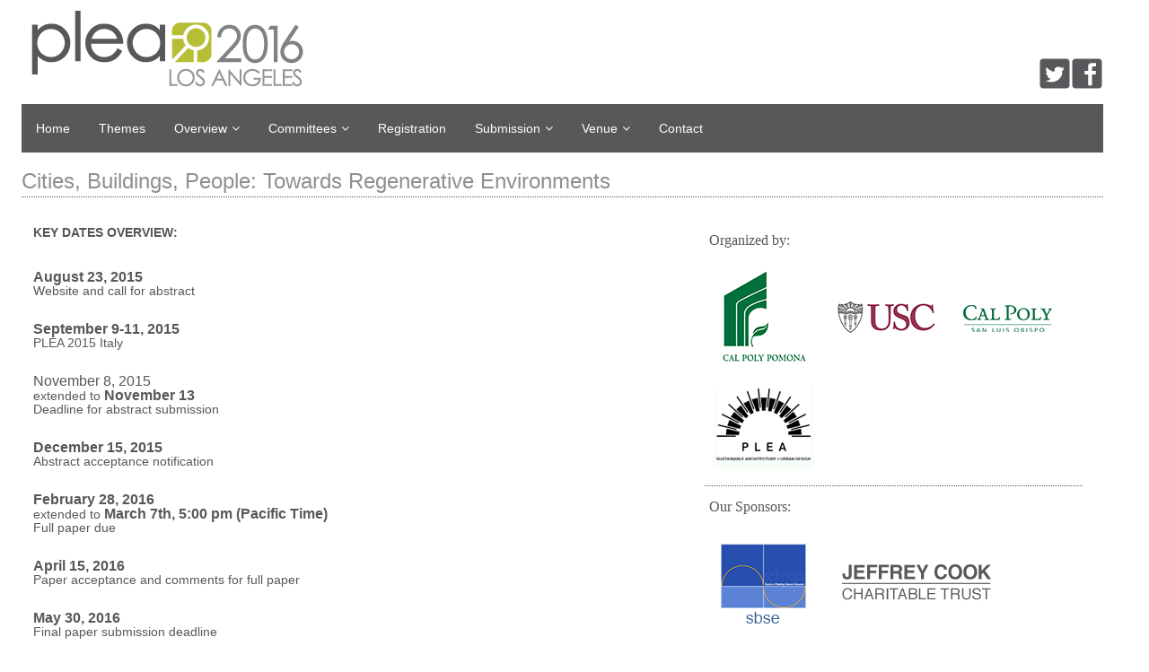

--- FILE ---
content_type: text/html
request_url: http://plea2016.org/keydate.html
body_size: 3025
content:
<!doctype html>
<html>

<head>

<title>plea 2016</title>

<meta charset="UTF-8">
<meta name="viewport" content="initial-scale=1.0, width=device-width"/>


<link rel="stylesheet" href="https://maxcdn.bootstrapcdn.com/font-awesome/4.4.0/css/font-awesome.min.css">


<link href="/css/reset.css" rel="stylesheet" type="text/css">
<link href="/css/style.css" rel="stylesheet" type="text/css">

<link href="/css/stylessheet.css" rel="stylesheet" type="text/css">






<script src="http://code.jquery.com/jquery-1.10.2.min.js"></script>

<script src="/js/responsiveslides.min.js"></script>

<script>
$(document).ready(function() {
$('.navToggle').css('cursor','pointer').click(function() {
$('.navMenu').slideToggle(400, function() {
$(this).toggleClass('nav-expanded').css('display', '');
});
});
//sub menu
$('.subMenu').hide();
$('li').css('cursor', 'pointer').click(function() {
$(this).find('ul').slideToggle().end().siblings().find('ul').hide();
});
$(".subMenu").mouseleave(function(){
if ($(window).width() > 900) {
$(".subMenu").hide();
}                                                                                                                                   
});
});
</script>


</head>


<body>


<div class="container">		
    
    <header>
      <div id="logo"><img src="/images/logoplea+LA.png" alt="plea2016_logo"/></div>
      
      <div id="facebook"><a href="https://www.facebook.com/plea2016"><img src="/images/facebooklogo.jpg" alt="facebook_logo"/></a></div>
      
      <div id="twitter"><a href="https://twitter.com/plea2016"><img src="/images/twitterlogo.jpg" alt="twitter_logo"/></a></div>
      
     
    </header>
    


  <div id="content">


<div class="navWrapper">
<div class="navToggle"><span><i class="fa fa-bars"></i></span></div>

<nav class="navMenu">
<ul>
<li><a href="index.html">Home</a></li>
<li><a href="theme.html">Themes</a></li>
<li><a href="#">Overview<span><i class="fa fa-angle-down"></i></span></a>
 
<!--start submenu-->
<ul class="subMenu">
<li><a href="keydate.html">Key Dates</a></li>
<li><a href="program.html">Program</a></li>
<li><a href="keynote.html">Keynote Speakers</a></li>
<li><a href="student.html">Awards and Scholarships</a></li>
</ul>
<!--end submenu-->
 
</li>
 
<li><a href="#">Committees<span><i class="fa fa-angle-down"></i></span></a>
 
<!--start submenu-->
<ul class="subMenu">
<li><a href="orgcommitt.html">Organizing Committee</a></li>
<li><a href="scicommitt.html">Scientific Committee</a></li>
</ul>
<!--end submenu-->
 
</li>
<li><a href="registration.html">Registration</a></li>
 
 
<li><a href="#">Submission<span><i class="fa fa-angle-down"></i></span></a>
 
<!--start submenu-->
<ul class="subMenu">
<li><a href="sub_abstract.html">Submit Abstract</a></li>
<li><a href="sub_paper.html">Submit Paper</a></li>
<li><a href="templates.html">Templates</a></li>
</ul>
<!--end submenu-->
 
 
<li><a href="#">Venue<span><i class="fa fa-angle-down"></i></span></a>
 
<!--start submenu-->
<ul class="subMenu">
<li><a href="location.html">Conference Location</a></li>
<li><a href="hotel.html">Hotel</a></li>
<li><a href="aboutLA.html">About Los Angeles</a></li>
<li><a href="tours.html">Tours</a></li>
</ul>
<!--end submenu-->
 
<li><a href="contact.html">Contact</a></li>
 
</ul>
<div class="clearfix"></div>
</nav>

 
</div>

  
                   
                   
                   
                   
  <div id="videos">Cities, Buildings, People: Towards Regenerative Environments</div>
                     
                   
                     <div id="content2">
                   
 <div class="item">
<p style="font-weight: bold; font-family: Gotham, 'Helvetica Neue', Helvetica, Arial, sans-serif; color: #56565b; line-height: 2em;">  KEY DATES OVERVIEW: </p>
<br></br>

<p><span style="font-weight: 600; font-family: Gotham, 'Helvetica Neue', Helvetica, Arial, sans-serif; font-size: 12pt;">August 23, 2015</span> <p>	Website and call for abstract</p><br></br>

<p><span style="font-weight: 600; font-family: Gotham, 'Helvetica Neue', Helvetica, Arial, sans-serif; font-size: 12pt;">September 9-11, 2015</span>	<p>	PLEA 2015 Italy</p><br></br>
<p><span style="font-weight: 400; font-family: Gotham, 'Helvetica Neue', Helvetica, Arial, sans-serif; font-size: 12pt;">November 8, 2015	</span><p>extended to <span style="font-weight: 600; font-family: Gotham, 'Helvetica Neue', Helvetica, Arial, sans-serif; font-size: 12pt;">November 13</span><p>	Deadline for abstract submission</p>
<br></br>

<p><span style="font-weight: 600; font-family: Gotham, 'Helvetica Neue', Helvetica, Arial, sans-serif; font-size: 12pt;">December 15, 2015	</span> 	<p>Abstract acceptance notification</p><br></br>

<p><span style="font-weight: 600; font-family: Gotham, 'Helvetica Neue', Helvetica, Arial, sans-serif; font-size: 12pt;">February 28, 2016</span> <p>extended to <span style="font-weight: 600; font-family: Gotham, 'Helvetica Neue', Helvetica, Arial, sans-serif; font-size: 12pt;">March 7th, 5:00 pm (Pacific Time)</span>
<p>Full paper due</p><br></br>
  
<p><span style="font-weight: 600; font-family: Gotham, 'Helvetica Neue', Helvetica, Arial, sans-serif; font-size: 12pt;">April 15, 2016	</span>  <p>  Paper acceptance and comments for full paper</p><br></br>
<p><span style="font-weight: 600; font-family: Gotham, 'Helvetica Neue', Helvetica, Arial, sans-serif; font-size: 12pt;">May 30, 2016	</span> <p>Final paper submission deadline</p><br></br>
<p><span style="font-weight: 600; font-family: Gotham, 'Helvetica Neue', Helvetica, Arial, sans-serif; font-size: 12pt;">July 11-13, 2016	</span>	<p> PLEA 2016 Conference Los Angeles </p><br></br>

	

                       </div>
                                         
  </div> 
                   

  <div id="rightcol">
                   <div class="sidebar">Organized by:</div>
                     <div class="logos_organi"> 
                     
                     <a href="https://www.cpp.edu/"><img src="/images/calpolylogo112.png" alt="CPP_logo"/></a>
                     
                     <a href="https://www.usc.edu/"><img src="/images/usc+scudologo112.png" alt="USC-logo"/></a>
                     
                     <a href="http://www.calpoly.edu/"><img src="/images/calpolySLO112.png" alt="SLO_logo"/></a>
                     
                     <a href="http://www.plea-arch.org/"><img src="/images/PLEAlogo112.png" alt="PLEAorg_logo"/></a></div>
                     
                     <div class="sidebar2">Our Sponsors:</div>
                   
        
        <div class="logos_organi">
        <a href="http://www.sbse.org/"><img src="/images/sbselogo112.png" alt="sbse_logo"/></a>
        
     <img src="/images/jeffreyCook.png" alt=""/>
     
     
     <a href="https://www.lendup.com/"><img src="/images/lendup.png" width="170" alt="LendUp online payday loans and cash advances"/></a>
     
     
     <a href="http://www.callisonrtkl.com/"><img src="/images/CallisonRTKL-Logo_Color_CMYK.jpg" alt=""/></a> 
     
     <a href="https://24cashtoday.com/"><img src="/images/24cashloans.png" width="170" alt="Online payday loans without credit check 24/7"/></a> 
     
     <a href="https://www.iesve.com/"><img src="/images/IES.png" alt=""/></a> 
     <a href="http://www.solemma.net/"><img src="/images/SOLEMMAlogo.png" alt=""/></a> 
     <a href="http://diva4rhino.com/"><img src="/images/DIVAlogo.png" alt=""/></a> 
     <a href="http://okapiarchitecture.com/"><img src="/images/Okapi_logo.png" alt=""/></a> <a href="http://www.savingsbydesign.com/"><img src="/images/SBD_logo.png" alt=""/></a> </div>
 
     <div class="sidebar2">Our Partners:</div>
     <div class="logos_organi"><a href="http://www.aiapf.org/"><img src="/images/AIA_Pasadena_Foothill_logo_RGP.png" alt=""/></a>          
  
       <a href="http://sydney.edu.au/architecture/asr/"><img src="/images/ASR.png" alt=""/></a> 
       <a href="https://start-filing.com/"><img src="images/llc.png" alt="Start an LLC with StartFiling" style="width:230px;"/></a>
    <a href="https://www.grandber.ee/koogimoobel"><img src="/images/grandber.png" alt="Grandber" width="120"/></a> 
    
    <a href="http://www.bnim.com/"><img src="/images/BNIMlogo.png" alt=""/></a> 
    <a href="http://web.unlv.edu/labs/neatl/"><img src="/images/NEATlogo.png" alt=""/></a> 
    
    <a href="http://usgbc-la.org/"><img src="/images/USGBCLA_300CMYK.png" alt=""/></a> 
    
    <a href="http://www.aialosangeles.org/committees/2015-aia-los-angeles-committee-list.html#COTE"><img src="/images/COTEAIALA-logo.png" alt=""/></a> </div> 
  
          
  </div> 
      

      <footer>
   
        <div id="footer_nav"> 
                           <ul>
                   <li><a href="aboutLA.html">Los Angeles</a></li>
                   <li><a href="http://www.plea-arch.org/">About 		                    PLEA</a></li> 
                   <li><a href="contact.html">Contact us</a></li>
                   <li><a href="https://www.usc.edu/">USC</a></li> 
                   <li><a href="https://www.cpp.edu/">CPP</a></li>
                   <li><a href="http://www.calpoly.edu/">Calpoly</a></li> 
                   <li><a href="faq.html">FAQ</a></li>
                    <li><a href="credits.html">Credits </a></li>
          			 <li><a href="sitemap.html">Site Map</a></li>
                    
                   </ul>
                  
  </div>
        
        
        <div id="rights"> 
         <div align="center"> <p> © 2016 All Rights Reserved by PLEA 2016 </p> </div> 
      
       </div> 
       
       </footer>

  

 <script>
        $("[role='navigation']").flexNav();
    </script> 
    
    <script>
  $(function () {
    $(".rslides").responsiveSlides();
  });
</script>

</body>
</html>
<!--
     FILE ARCHIVED ON 01:57:39 Dec 06, 2017 AND RETRIEVED FROM THE
     INTERNET ARCHIVE ON 17:20:11 Sep 30, 2018.
     JAVASCRIPT APPENDED BY WAYBACK MACHINE, COPYRIGHT INTERNET ARCHIVE.

     ALL OTHER CONTENT MAY ALSO BE PROTECTED BY COPYRIGHT (17 U.S.C.
     SECTION 108(a)(3)).
-->
<!--
playback timings (ms):
  LoadShardBlock: 221.58 (3)
  esindex: 0.008
  captures_list: 236.445
  CDXLines.iter: 10.61 (3)
  PetaboxLoader3.datanode: 204.097 (4)
  exclusion.robots: 0.178
  exclusion.robots.policy: 0.168
  RedisCDXSource: 0.673
  PetaboxLoader3.resolve: 30.196
  load_resource: 55.006
-->

--- FILE ---
content_type: text/css
request_url: http://plea2016.org/css/style.css
body_size: 2315
content:
@charset "UTF-8";
/* CSS Document */

/* Custom CSS */	


	
#container {
	width: 97%;
	background-color: #FFF;
	margin-left: auto;
	margin-right: auto;
}

header {
	width: 97%;
	background-color: #FFFFFF;
	padding-right: 1.041666666667%;
	padding-left: 2%;
}

#logo {
	float: left;
	margin-bottom: 0px;
	background-color: #FFF;
	padding-bottom: 0px;
}

#logo img{
witdh: 80%;	
}


#facebook {
	float: right;
}

#facebook img {
margin-top: 4em;
}


#twitter {
float: right;
}

#twitter img {
margin-top: 4em;

}

img {
max-width: 100%;
}

#content {
	float: right;
	width: 97%;
	padding-top: 5px;
	padding-right: 1.041666666667%;
	padding-left: 2%;
	padding-bottom: 5px;
	
}

#gallery {
	float: left;
	width: 100%;
}




.slideshow {
	clear:both;
	position:relative;
}

#content2 {
	float: left;
	width: 60%;  /* 570 / 960 */
	padding: 10px 1.041666666667% 10px 1.041666666667%;
	font-weight: normal;
}

#network {
	width: 100%;
}

#videos {
	float: left;
	width: 100%;
	margin-top: 15px;
	color: #8F8F91;
	/* [disabled]height: 2em; */
	font-size: x-large;
	margin-bottom: 15px;
	padding-top: 5px;
	padding-bottom: 5px;
	border-bottom: thin dotted #58585b;
	font-family: Gotham, "Helvetica Neue", Helvetica, Arial, sans-serif;
	font-weight: normal;
}

#news {
	padding-top: 0px;
	font-family: Gotham, "Helvetica Neue", Helvetica, Arial, sans-serif;
	font-size: 14px;
	color: #58585b;
	margin-top: 0px;
	padding-right: 10px;
	text-align: justify;
	font-weight: normal;
}



#rightcol {
	float: left;
	width: 35%; /* 330 / 960 */
	padding: 10px 1.041666666667% 10px 1.041666666667%;
}


.sidebar {
	padding-top: 15px;
	color: #58585b;
	padding-bottom: 15px;
	padding-left: 5px;
	/* [disabled]background-color: #58585b; */
}

.sidebar2 {
	padding-top: 15px;
	color: #58585b;
	padding-bottom: 15px;
	padding-left: 5px;
	border-top: thin dotted #58585B;
	/* [disabled]background-color: #58585b; */
}


#sponsors {
	padding-top: 60px;
}

.logos_organi img {
	margin-left: 0px;
	margin-right: 0px;
	padding-left: 10px;
	padding-right: 10px;
	background-color: #FFFFFF;
	padding-top: 5px;
	padding-bottom: 5px;
}

#footer_nav{
	padding-top: 18px;
	margin-top: 0;
	margin-bottom: 0;
	margin-left: 18px;
	padding-right: 0;
	padding-bottom: 0px;
	padding-left: 0;
	display:inline-block;
	font-family:Gotham, "Helvetica Neue", Helvetica, Arial, sans-serif;
}

#footer_nav ul{
border: 0;
margin: 0;
padding: 0;
list-style-type: none;
text-align: center;
}

#footer_nav ul li{
	display: block;
	float: left;
	text-align: start;
	padding: 0 10px;
	border-right: 1px solid #b6b200;
}

#footer_nav ul li a{
	border-right: none;
	padding: 0;
	margin: 0;
	color: #FFFFFF;
	text-decoration: none;
	display: block;
	text-align: center;
	font-size: 10px;
	line-height: none;
}

#footer_nav ul li a:hover{
	color: #b6bd00;
}

#footer_nav a:active{
background: #c60;
color: #fff;
}

#footer_nav li#active a{
background: #c60;
border: 1px solid #ccc;
color: #fff;
}
		
#rights p {
	padding-top: 30px;
	font-family: Arial, Helvetica, sans-serif;
	color: #b6bd00;
	margin-left: 20px;
	font-size: 10px;
	
}
/* jQuery Slideshow */	

.rslides {
  position: relative;
  list-style: none;
  overflow: hidden;
  width: 100%;
  padding: 0;
  margin: 0;
  }

.rslides li {
  position: absolute;
  display: none;
  width: 100%;
  left: 0;  
  top: 0;
  }

.rslides li:first-child {
  position: relative;
  display: block;
  float:left;
  }

.rslides img {
  display: block;
  height: auto;
  float: left;
  width: 100%;
  border: 0;
  }
  
  footer {
	width: 100%;
	clear: both;
	background-color: #58585B;
	height: 100px;
}


.item {
	padding-top: 0px;
	font-family: Gotham, "Helvetica Neue", Helvetica, Arial, sans-serif;
	font-size: 14px;
	color: #58585b;
	margin-top: 0px;
	padding-right: 10px;
	font-weight: normal;
}

.dates {
	
	width: 100%;
}

.js-video {
  height: 0;
  padding-top: 25px;
  padding-bottom: 67.5%;
  margin-bottom: 10px;
  position: relative;
  overflow: hidden;
}
 
.js-video.widescreen {
  padding-bottom: 56.34%;
}
 
.js-video.vimeo {
  padding-top: 0;
}

.js-video embed, .js-video iframe, .js-video object, .js-video video {
  top: 0;
  left: 0;
  width: 100%;
  height: 100%;
  position: absolute;
}

.google-maps {
        position: relative;
        padding-bottom: 75%; // This is the aspect ratio
        height: 0;
        overflow: hidden;
    }
	
    .google-maps iframe {
        position: absolute;
        top: 0;
        left: 0;
        width: 100% !important;
        height: 100% !important;
    }



.directions {
	padding-top: 25px;
	padding-bottom: 25px;
	border-top: thin dotted #58585b;
	border-bottom: thin dotted #58585b;
	font-family: Gotham, "Helvetica Neue", Helvetica, Arial, sans-serif;
	font-size: 14px;
	color: #58585b;
	font-weight: normal;
}

#weather {
	padding-top: 35px;
	padding-left: 15px;
	padding-bottom: 35px;
	text-align: center;
}

.hotel-logo {
	text-align: center;
}



img.responsive {

     width: 100%;

}

.speakers {
padding-top: 5px;
height: 425px;
	font-family: Gotham, "Helvetica Neue", Helvetica, Arial, sans-serif;
	font-size: 14px;
	color: #58585b;
	margin-bottom: 60px;
	
	font-weight: normal;	
	
}

.speakerphoto {
	width: 50%;
	float: left;
	margin-top: 2em;
	height: 550px;
	font-size: 14px;
	color: #58585b;
}

.speakers_bio {
	width: 46%;
	float: left;
	height: 550px;
	line-height:1.5em;
	
	font-family: Gotham, "Helvetica Neue", Helvetica, Arial, sans-serif;
	color: #58585b;
	margin-top: 2em;
	padding-left: 2%;
padding-right: 2%;
}

.biocontent {
	width: 99%;
	height: 450px;
	line-height:1.5em;
	overflow-y:scroll;
	padding-top:15 px;
	font-family: Gotham, "Helvetica Neue", Helvetica, Arial, sans-serif;
	font-size: 14px;
	color: #58585b;
padding-left: 1%;
	font-weight: normal;
}

.program {
	padding-top: 0px;
	font-family: Gotham, "Helvetica Neue", Helvetica, Arial, sans-serif;
	font-size: 14px;
	color: #58585b;
	line-height: 1.5em;
	margin-top: 0px;
	padding-right: 10px;
	font-weight: normal;
}



@media screen and (max-width: 768px) {
.lightbox-wrapper {
width: 80%;
left: 10%;
}

#container {
	width: 97%;
	margin-right: auto;
	margin-left: auto;
}

#logo img{
	width: 70%;
}

#content {
	float: left;
	width: 99%;
	padding-top: 10px;
	padding-right: 1.041666666667%;
	padding-bottom: 10px;
	background-color: #fff;
}

#facebook {
	float: right;
}

#facebook img {
	margin-top: 4em;
	size: 50%;

}

#twitter {
float: right;
}

#twitter img {
	margin-top: 4em;
	size: 50%;

}

#videos {
	float: left;
	width: 100%;
	margin-top: 15px;
	color: #58585b;
	/* [disabled]height: 2em; */
	font-size: large;
	margin-bottom: 15px;
}

 footer {
	width: 100%;
	clear: both;
	background-color: #58585B;
	height: 100px;
}

.slideshow {
	clear:both;
	position:relative;
}

.dates {
	width: 100%;
}

.speakerphoto {
	width: 100%;
	float: left;
	height:auto;
	
	
}

.speakers {
	width: 100%;
padding-top: 0px;
	font-family: Gotham, "Helvetica Neue", Helvetica, Arial, sans-serif;
	font-size: 14px;
	color: #58585b;
	margin-bottom: 10px;
	height: auto;
	
	font-weight: normal;	
	
}

.speakers_bio {
	width: 100%;
	height: auto;
	float: left;
 line-height:1.5em;
	font-family: Gotham, "Helvetica Neue", Helvetica, Arial, sans-serif;
	color: #58585b;
	padding-left: 2%;
padding-right: 2%;
margin-top: 2px;
}

.biocontent {
line-height:1.5em;

	overflow-y:scroll;
	font-family: Gotham, "Helvetica Neue", Helvetica, Arial, sans-serif;
	font-size: 14px;
	color: #58585b;
padding-left: 1%;
	font-weight: normal;
	padding-top: 2px;
	
}

}

@media screen and (max-width: 480px) {


#logo {
	width: 100%;
	background-color: #FFFFFF;
}

#logo img{
	width: 60%;
	/* [disabled]margin-bottom: 25px; */
	margin-left: 0px;
}

#network {
	width: 100%;
}



#content {
	width: 100%;
	float: none;
	padding: 0;
	background-color: #fff;
}


#content2 {
width:100%;
float:none;
padding: 0;
}

.slideshow {
	padding-top: 10px;
	width: 100%;
	clear:both;
	position:relative;
}


#rightcol {
width:100%;
float:none;
}


footer {
	width: 100%;
	clear: both;
	background-color: #58585b;
	height: 100px;
}


#facebook {
	float: right;
}

#facebook img {
	margin-top: 0em;
	width: 80%;

}

#twitter {
float: right;
}

#twitter img {
	margin-top: 0em;
	width: 80%;

}
#videos {
	float: left;
	width: 100%;
	margin-top: 15px;
	color: #58585b;
	/* [disabled]height: 2em; */
	font-size: medium;
	margin-bottom: 15px;
}

.sidebar {
	padding-top: 15px;
	/* [disabled]background-color: #58585b; */
	color: #58585b;
	padding-bottom: 15px;
	padding-left: 5px;
	border-top: thin dotted #58585B;
}

 footer {
	width: 100%;
	clear: both;
	background-color: #58585B;
	height: 100px;
	font-family: Gotham, "Helvetica Neue", Helvetica, Arial, sans-serif;
	font-size: large;
}

#sponsors {
}

.logos_organi {
}


.dates {
	width: 100%;
}


.speakers {
padding-top: 0px;
	font-family: Gotham, "Helvetica Neue", Helvetica, Arial, sans-serif;
	font-size: 14px;
	color: #58585b;
	margin-bottom: 5px;
	height: auto;
	
	font-weight: normal;	
	
}


.speakerphoto {
	width: 100%;
	float: left;
	height:auto; 
	
}

.speakers_bio {
	width: 100%;
	float: left;
	height: auto;
	line-height:1.5em;
	font-family: Gotham, "Helvetica Neue", Helvetica, Arial, sans-serif;
	color: #58585b;
	padding-left: 2%;
padding-right: 2%;
margin-top: 2px;
}

.biocontent {
	width: 99%;

	
	line-height:1.5em;
	overflow-y:scroll;
	
	font-family: Gotham, "Helvetica Neue", Helvetica, Arial, sans-serif;
	font-size: 14px;
	color: #58585b;
padding-left: 1%;
	font-weight: normal;
	margin-top: 2px;
}


}


/*
     FILE ARCHIVED ON 05:25:05 Aug 01, 2018 AND RETRIEVED FROM THE
     INTERNET ARCHIVE ON 17:20:07 Sep 30, 2018.
     JAVASCRIPT APPENDED BY WAYBACK MACHINE, COPYRIGHT INTERNET ARCHIVE.

     ALL OTHER CONTENT MAY ALSO BE PROTECTED BY COPYRIGHT (17 U.S.C.
     SECTION 108(a)(3)).
*/
/*
playback timings (ms):
  LoadShardBlock: 87.341 (3)
  esindex: 0.005
  captures_list: 115.2
  CDXLines.iter: 9.155 (3)
  PetaboxLoader3.datanode: 152.976 (5)
  exclusion.robots: 0.172
  exclusion.robots.policy: 0.163
  RedisCDXSource: 16.695
  PetaboxLoader3.resolve: 106.664 (2)
  load_resource: 308.907
*/

--- FILE ---
content_type: text/css
request_url: http://plea2016.org/css/stylessheet.css
body_size: 1433
content:
<script src="//archive.org/includes/analytics.js?v=cf34f82" type="text/javascript"></script>
<script type="text/javascript">window.addEventListener('DOMContentLoaded',function(){var v=archive_analytics.values;v.service='wb';v.server_name='wwwb-app101.us.archive.org';v.server_ms=286;archive_analytics.send_pageview({});});</script>
<script type="text/javascript" src="/static/js/ait-client-rewrite.js?v=1538082174.0" charset="utf-8"></script>
<script type="text/javascript">
WB_wombat_Init('https://web.archive.org/web', '20180801053337', 'plea2016.org');
</script>
<script type="text/javascript" src="/static/js/wbhack.js?v=1538082174.0" charset="utf-8"></script>
<script type="text/javascript">
__wbhack.init('https://web.archive.org/web');
</script>
<link rel="stylesheet" type="text/css" href="/static/css/banner-styles.css?v=1538082174.0" />
<link rel="stylesheet" type="text/css" href="/static/css/iconochive.css?v=1538082174.0" />
<!-- End Wayback Rewrite JS Include --><style>
* {
box-sizing: border-box;
}
body {
	margin: 0;
	padding: 0;
	width: 97%;
	position: static;
}

#content {
	float: right;
	width: 97%;
	padding-top: 5px;
	padding-right: 1.041666666667%;
	padding-left: 2%;
	padding-bottom: 5px;
	
}

.navWrapper {
	text-align: left;
	width: auto;
}
.navMenu {
	font-family: helvetica;
	font-size: 14px;
	margin: 0;
	background-color: #58585B;
	display: block;
	font-weight: lighter;
}
.navMenu ul {
	margin: 0;
	padding: 0;
	list-style: none;
	width: auto;
}
.navMenu li {
margin: 0;
padding: 0;
float: left;
position: relative;
}
.navMenu li a {
margin: 0;
padding: 20px 16px;
display: block;
text-decoration: none;
color: #fff;
}
.navMenu li a:hover {
color: #B5BE34;
}
.navMenu span {
display: inline-block;
margin-left: 5px;
}
.navToggle {
display: none;
}
/* sub menu */
.subMenu {
position: absolute;
left: 0;
width: 200px;
background-color:#58585B;
z-index: 100;
}
.subMenu li {
	float: none;
	width: 41%;
}
 
/* wraps navWrapper */
.clearfix {
clear: both;
height: 0;
font-size: 0;
}
@media screen and (max-width: 900px) {
.navMenu {
display: none;
text-align: left;
}
.navToggle {
display: block;
padding: 10px 0;
background-color: #fff;
}
.navToggle span {
font-size: 22px;
border: 1px solid #fff;
background-color:#58585B;
-webkit-border-radius: 5px;
-nav-border-radius: 5px;
border-radius: 5px;
padding: 5px 5px 3px 5px;
color: #fff;
}
.navMenu {
margin: 0;
}
.navMenu li {
float: none;
width: 100%;
}
.navMenu li a {
display: block;
padding: 15px 25px;
border-top: 1px solid #B5BE34;
}
.navMenu span {
float: right;
margin-left: 5px;
}
/* submenu */
.subMenu {
position: static;
width: 100%;
}
.subMenu li a {
padding-left: 50px;
}
.nav-expanded {
display: block;
}
}
</style>
<!--
     FILE ARCHIVED ON 05:33:37 Aug 01, 2018 AND RETRIEVED FROM THE
     INTERNET ARCHIVE ON 17:20:10 Sep 30, 2018.
     JAVASCRIPT APPENDED BY WAYBACK MACHINE, COPYRIGHT INTERNET ARCHIVE.

     ALL OTHER CONTENT MAY ALSO BE PROTECTED BY COPYRIGHT (17 U.S.C.
     SECTION 108(a)(3)).
-->
<!--
playback timings (ms):
  LoadShardBlock: 44.319 (3)
  esindex: 0.007
  captures_list: 61.253
  CDXLines.iter: 9.505 (3)
  PetaboxLoader3.datanode: 84.701 (5)
  exclusion.robots: 0.237
  exclusion.robots.policy: 0.227
  RedisCDXSource: 5.192
  PetaboxLoader3.resolve: 85.29 (2)
  load_resource: 213.919
-->